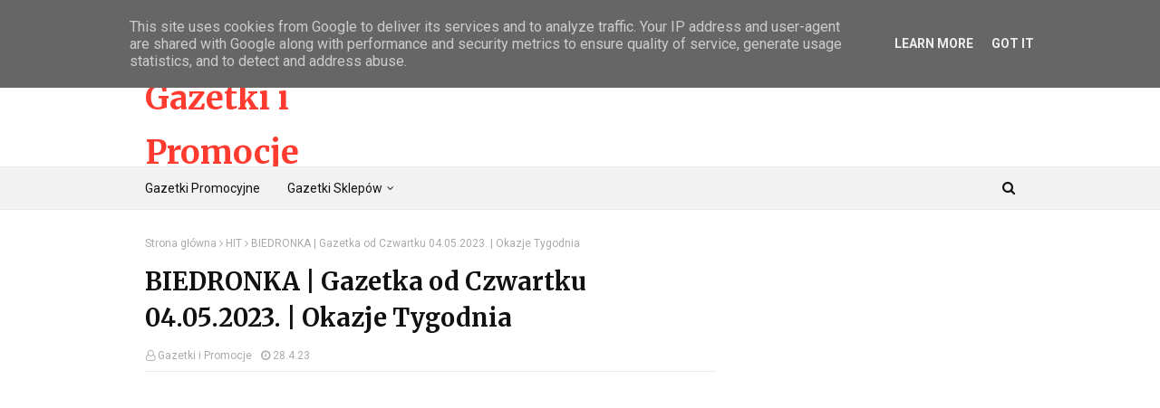

--- FILE ---
content_type: text/html; charset=utf-8
request_url: https://www.google.com/recaptcha/api2/aframe
body_size: 265
content:
<!DOCTYPE HTML><html><head><meta http-equiv="content-type" content="text/html; charset=UTF-8"></head><body><script nonce="_DstQ5NXq_5jo42dd_8llA">/** Anti-fraud and anti-abuse applications only. See google.com/recaptcha */ try{var clients={'sodar':'https://pagead2.googlesyndication.com/pagead/sodar?'};window.addEventListener("message",function(a){try{if(a.source===window.parent){var b=JSON.parse(a.data);var c=clients[b['id']];if(c){var d=document.createElement('img');d.src=c+b['params']+'&rc='+(localStorage.getItem("rc::a")?sessionStorage.getItem("rc::b"):"");window.document.body.appendChild(d);sessionStorage.setItem("rc::e",parseInt(sessionStorage.getItem("rc::e")||0)+1);localStorage.setItem("rc::h",'1768894512138');}}}catch(b){}});window.parent.postMessage("_grecaptcha_ready", "*");}catch(b){}</script></body></html>

--- FILE ---
content_type: text/javascript; charset=UTF-8
request_url: https://www.gazetki-promocje.pl/feeds/posts/default?alt=json-in-script&max-results=3&callback=jQuery112407150365942783588_1768894510187&_=1768894510188
body_size: 4933
content:
// API callback
jQuery112407150365942783588_1768894510187({"version":"1.0","encoding":"UTF-8","feed":{"xmlns":"http://www.w3.org/2005/Atom","xmlns$openSearch":"http://a9.com/-/spec/opensearchrss/1.0/","xmlns$blogger":"http://schemas.google.com/blogger/2008","xmlns$georss":"http://www.georss.org/georss","xmlns$gd":"http://schemas.google.com/g/2005","xmlns$thr":"http://purl.org/syndication/thread/1.0","id":{"$t":"tag:blogger.com,1999:blog-1391276068983948971"},"updated":{"$t":"2026-01-17T01:58:30.253+01:00"},"category":[{"term":"biedronka"},{"term":"Lidl"},{"term":"HIT"},{"term":"aldi"},{"term":"Netto"},{"term":"pepco"},{"term":"Dino"},{"term":"jysk"},{"term":"dom"},{"term":"moda"},{"term":"Kaufland"},{"term":"rozrywka"},{"term":"życie"},{"term":"bonprix"},{"term":"kuchnia"},{"term":"KiK"},{"term":"Agata"},{"term":"zdrowie"},{"term":"avon"},{"term":"ogród"},{"term":"uroda"},{"term":"szczęście"},{"term":"Technology"},{"term":"wakacje"},{"term":"auchan"},{"term":";idl"},{"term":"żabka"},{"term":"bon prix"},{"term":"ciekawostki"},{"term":"orsay"},{"term":"Rossmann"},{"term":"biedronk"},{"term":"bieronka"},{"term":"brico"},{"term":"brico marche"},{"term":"horoskop"},{"term":"lid"},{"term":"podróże"},{"term":"Bonrpix"},{"term":"LIDL | Nowa Gazetka od Czwartku 04.03.2021 | Oszczędzaj z Lidlem"},{"term":"PRL"},{"term":"ananas"},{"term":"azja"},{"term":"baklawa"},{"term":"biedroka"},{"term":"biedronkia"},{"term":"carrefour"},{"term":"choinka"},{"term":"christmas"},{"term":"coca-cola"},{"term":"cola"},{"term":"dealz"},{"term":"depresja"},{"term":"drogeria"},{"term":"dynia"},{"term":"fajne"},{"term":"gazetka"},{"term":"halloween"},{"term":"hipek"},{"term":"historia"},{"term":"hoop"},{"term":"kwiaty"},{"term":"lidl_hit"},{"term":"makłowicz"},{"term":"październik"},{"term":"poniedziałek"},{"term":"prezenty"},{"term":"rośliny"},{"term":"sobota"},{"term":"wittchen"},{"term":"święta"}],"title":{"type":"text","$t":"Gazetki i Promocje"},"subtitle":{"type":"html","$t":"Nowe Gazetki Promocyjne Biedronki. Oferty sklepów.\nCiekawe opinie o produktach i promocjach.\nCiekawostki zakupowe. Jesteś miłośnikiem zakupów.\nLubisz oszczędzać i cieszyć się zakupami?\nJedynie tutaj znajdziesz największe archiwum gazetek i ofert."},"link":[{"rel":"http://schemas.google.com/g/2005#feed","type":"application/atom+xml","href":"https:\/\/www.gazetki-promocje.pl\/feeds\/posts\/default"},{"rel":"self","type":"application/atom+xml","href":"https:\/\/www.blogger.com\/feeds\/1391276068983948971\/posts\/default?alt=json-in-script\u0026max-results=3"},{"rel":"alternate","type":"text/html","href":"https:\/\/www.gazetki-promocje.pl\/"},{"rel":"hub","href":"http://pubsubhubbub.appspot.com/"},{"rel":"next","type":"application/atom+xml","href":"https:\/\/www.blogger.com\/feeds\/1391276068983948971\/posts\/default?alt=json-in-script\u0026start-index=4\u0026max-results=3"}],"author":[{"name":{"$t":"Gazetki i Promocje"},"uri":{"$t":"http:\/\/www.blogger.com\/profile\/17119239532504499431"},"email":{"$t":"noreply@blogger.com"},"gd$image":{"rel":"http://schemas.google.com/g/2005#thumbnail","width":"16","height":"16","src":"https:\/\/img1.blogblog.com\/img\/b16-rounded.gif"}}],"generator":{"version":"7.00","uri":"http://www.blogger.com","$t":"Blogger"},"openSearch$totalResults":{"$t":"9993"},"openSearch$startIndex":{"$t":"1"},"openSearch$itemsPerPage":{"$t":"3"},"entry":[{"id":{"$t":"tag:blogger.com,1999:blog-1391276068983948971.post-2795305793609548099"},"published":{"$t":"2025-12-10T21:09:30.640+01:00"},"updated":{"$t":"2025-12-10T21:09:45.099+01:00"},"category":[{"scheme":"http://www.blogger.com/atom/ns#","term":"biedronka"},{"scheme":"http://www.blogger.com/atom/ns#","term":"HIT"}],"title":{"type":"text","$t":"BIEDRONKA | Gazetka Promocyjna od Czwartku 11.12.2025."},"content":{"type":"html","$t":"\u003Ciframe frameborder=\"0\" height=\"270\" src=\"https:\/\/youtube.com\/embed\/YWiX6TNfumI?si=a_1_f5z_QfL0ZgBO\" width=\"480\"\u003E\u003C\/iframe\u003E\u003Cdiv\u003E\u003Cp data-end=\"265\" data-start=\"90\"\u003E🎄 \u003Cstrong data-end=\"123\" data-start=\"93\"\u003EDO WIGILII ZOSTAŁO 14 DNI!\u003C\/strong\u003E 🎅\u003Cbr data-end=\"129\" data-start=\"126\" \/\u003E\nA to oznacza tylko jedno: jeśli jeszcze nie zaczęliście świątecznych przygotowań… to właśnie wjeżdżamy w tryb \u003Cem data-end=\"261\" data-start=\"239\"\u003Epaniki kontrolowanej\u003C\/em\u003E! 😂\u003C\/p\u003E\n\u003Cp data-end=\"510\" data-start=\"267\"\u003EW dzisiejszym odcinku gadamy o tym, co warto kupić wcześniej, które produkty znikają ze sklepów szybciej niż karp przed wigilią, i jakie potrawy zacząć ogarniać już teraz, żeby nie lepić pierogów 23 grudnia o 23:59 w stanie bliskim oświecenia.\u003C\/p\u003E\n\u003Cp data-end=\"684\" data-start=\"512\"\u003E🔔 Będzie o suszonych grzybach, maku, śledziach, pierogach, barszczu i innych klasykach — wszystko w moim stylu, czyli na luzie, z humorem i z odrobiną świątecznego chaosu.\u003C\/p\u003E\n\u003Cp data-end=\"820\" data-start=\"686\"\u003EJeśli chcesz przetrwać święta bez nerwów i bez bicia rekordów prędkości w biegu po kapustę kiszoną — to ten film jest dla Ciebie! 🎁🔥\u003C\/p\u003E\u003C\/div\u003E"},"link":[{"rel":"replies","type":"application/atom+xml","href":"https:\/\/www.gazetki-promocje.pl\/feeds\/2795305793609548099\/comments\/default","title":"Komentarze do posta"},{"rel":"replies","type":"text/html","href":"https:\/\/www.gazetki-promocje.pl\/2025\/12\/biedronka-gazetka-promocyjna-od.html#comment-form","title":"Komentarze (0)"},{"rel":"edit","type":"application/atom+xml","href":"https:\/\/www.blogger.com\/feeds\/1391276068983948971\/posts\/default\/2795305793609548099"},{"rel":"self","type":"application/atom+xml","href":"https:\/\/www.blogger.com\/feeds\/1391276068983948971\/posts\/default\/2795305793609548099"},{"rel":"alternate","type":"text/html","href":"https:\/\/www.gazetki-promocje.pl\/2025\/12\/biedronka-gazetka-promocyjna-od.html","title":"BIEDRONKA | Gazetka Promocyjna od Czwartku 11.12.2025."}],"author":[{"name":{"$t":"Gazetki i Promocje"},"uri":{"$t":"http:\/\/www.blogger.com\/profile\/17119239532504499431"},"email":{"$t":"noreply@blogger.com"},"gd$image":{"rel":"http://schemas.google.com/g/2005#thumbnail","width":"16","height":"16","src":"https:\/\/img1.blogblog.com\/img\/b16-rounded.gif"}}],"media$thumbnail":{"xmlns$media":"http://search.yahoo.com/mrss/","url":"https:\/\/img.youtube.com\/vi\/YWiX6TNfumI\/default.jpg","height":"72","width":"72"},"thr$total":{"$t":"0"}},{"id":{"$t":"tag:blogger.com,1999:blog-1391276068983948971.post-7405717928608368517"},"published":{"$t":"2025-11-12T19:34:24.791+01:00"},"updated":{"$t":"2025-11-12T19:34:35.711+01:00"},"category":[{"scheme":"http://www.blogger.com/atom/ns#","term":"biedronka"},{"scheme":"http://www.blogger.com/atom/ns#","term":"HIT"}],"title":{"type":"text","$t":"BIEDRONKA | Gazetka Promocyjna od Czwartku 13.11.2025."},"content":{"type":"html","$t":"\u003Ciframe frameborder=\"0\" height=\"270\" src=\"https:\/\/youtube.com\/embed\/4wVWVhCIl2s?si=1mGoPftCoW849kRN\" width=\"480\"\u003E\u003C\/iframe\u003E\u003Cdiv\u003E\u003Cspan style=\"background-color: white; color: #0d0d0d; font-family: Roboto, Noto, sans-serif; font-size: 15px; white-space-collapse: preserve;\"\u003ESPISKI BRANŻY SPOŻYWCZEJ, KTÓRE OKAZAŁY SIĘ PRAWDĄ! 😱\nMyślałeś, że to tylko teorie spiskowe?\nŻe to ciocia z Facebooka wymyśliła, że jogurty „fit” tuczą, margaryna to chemia, a kurczaki rosną szybciej niż inflacja?\nNo to usiądź z herbatką (bez cukru, oczywiście… albo i nie 👀), bo dziś wchodzimy w świat spożywczych kłamstw, półprawd i bardzo sprytnych etykiet.\nW tym odcinku dowiesz się m.in.:\n🥣 dlaczego płatki śniadaniowe mają więcej cukru niż pączek z Orlenu,\n🧈 jak margaryna zrobiła karierę, a potem została zdemaskowana,\n🥛 czym naprawdę jest „aromat naturalny” (i czemu bobry mają tu coś do powiedzenia 🦫),\n🍗 czemu kurczaki z reklam wyglądają jak kulturystyka na sterydach,\n🍬 i jak branża cukrowa przez dekady udawała, że to tłuszcz jest zły.\nTo nie teoria. To historia.\nZ humorem, ironią i łyżką zdrowego rozsądku (bez E-dodatków). 😎\n💬 Napisz w komentarzu, który spożywczy spisek Cię najbardziej zaskoczył!\n📺 Subskrybuj, zanim ktoś z koncernu przeczyta skład naszego kanału!\nSprawdź jakie promocje są teraz  w Twoim sklepie.\n\u003C\/span\u003E\u003Cspan style=\"background-color: white; color: #0d0d0d; font-family: Roboto, Noto, sans-serif; font-size: 15px; white-space-collapse: preserve;\"\u003E#chimek\u003C\/span\u003E\u003Cspan style=\"background-color: white; color: #0d0d0d; font-family: Roboto, Noto, sans-serif; font-size: 15px; white-space-collapse: preserve;\"\u003E 🙋‍♂️ zaprasza do przejrzenia najlepszych okazji - \nhttps:\/\/www.youtube.com\/channel\/UC3mclMAsShJ-cYocz8frhvg\nNowe Gazetki 🐞 \u003C\/span\u003E\u003Cspan style=\"background-color: white; color: #0d0d0d; font-family: Roboto, Noto, sans-serif; font-size: 15px; white-space-collapse: preserve;\"\u003E#biedronka\u003C\/span\u003E\u003Cspan style=\"background-color: white; color: #0d0d0d; font-family: Roboto, Noto, sans-serif; font-size: 15px; white-space-collapse: preserve;\"\u003E 🐞 - https:\/\/youtube.com\/playlist?list=PLLIEn2yiWy9a7JcruFSzVHhHfqfhIe8VM\u0026amp;si=BJXF92X14tSzNchV\n--  --  --  --  --  --  --  --  --  --  --  --  --  -- \nSubskrybuj nasz kanał, aby być na bieżąco z promocjami.\n--  --  --  --  --  --  --  --  --  --  --  --  --  -- \nPOLUB NAS na Facebooku i bądź na bieżąco\n▶ https:\/\/www.facebook.com\/GazetkiPromocje\n▶https:\/\/www.gazetki-promocje.pl\u003C\/span\u003E\u003C\/div\u003E"},"link":[{"rel":"replies","type":"application/atom+xml","href":"https:\/\/www.gazetki-promocje.pl\/feeds\/7405717928608368517\/comments\/default","title":"Komentarze do posta"},{"rel":"replies","type":"text/html","href":"https:\/\/www.gazetki-promocje.pl\/2025\/11\/biedronka-gazetka-promocyjna-od_12.html#comment-form","title":"Komentarze (0)"},{"rel":"edit","type":"application/atom+xml","href":"https:\/\/www.blogger.com\/feeds\/1391276068983948971\/posts\/default\/7405717928608368517"},{"rel":"self","type":"application/atom+xml","href":"https:\/\/www.blogger.com\/feeds\/1391276068983948971\/posts\/default\/7405717928608368517"},{"rel":"alternate","type":"text/html","href":"https:\/\/www.gazetki-promocje.pl\/2025\/11\/biedronka-gazetka-promocyjna-od_12.html","title":"BIEDRONKA | Gazetka Promocyjna od Czwartku 13.11.2025."}],"author":[{"name":{"$t":"Gazetki i Promocje"},"uri":{"$t":"http:\/\/www.blogger.com\/profile\/17119239532504499431"},"email":{"$t":"noreply@blogger.com"},"gd$image":{"rel":"http://schemas.google.com/g/2005#thumbnail","width":"16","height":"16","src":"https:\/\/img1.blogblog.com\/img\/b16-rounded.gif"}}],"media$thumbnail":{"xmlns$media":"http://search.yahoo.com/mrss/","url":"https:\/\/img.youtube.com\/vi\/4wVWVhCIl2s\/default.jpg","height":"72","width":"72"},"thr$total":{"$t":"0"}},{"id":{"$t":"tag:blogger.com,1999:blog-1391276068983948971.post-6886593331480554139"},"published":{"$t":"2025-11-02T15:57:00.001+01:00"},"updated":{"$t":"2025-11-02T15:57:06.187+01:00"},"category":[{"scheme":"http://www.blogger.com/atom/ns#","term":"biedronka"},{"scheme":"http://www.blogger.com/atom/ns#","term":"HIT"}],"title":{"type":"text","$t":"BIEDRONKA | Gazetka Promocyjna od Poniedziałku 03.11.2025."},"content":{"type":"html","$t":"\u003Ciframe frameborder=\"0\" height=\"270\" src=\"https:\/\/youtube.com\/embed\/O7Y_cRVkqUU?si=lbELHyGjxlao-mfN\" width=\"480\"\u003E\u003C\/iframe\u003E\u003Cdiv\u003E\u003Cspan style=\"background-color: white; color: #0d0d0d; font-family: Roboto, Noto, sans-serif; font-size: 15px; white-space-collapse: preserve;\"\u003EKto by pomyślał, że największy strach po Halloween wzbudzi... rukola?\nPewna pani chciała zrobić sobie zdrową sałatkę, a dostała w bonusie gekona!\nTak, w paczce z rukolą siedział sobie malutki gadek – podróżnik z południa Europy, który zamiast do ciepłej Toskanii trafił prosto do polskiej lodówki. Na szczęście historia skończyła się dobrze – gekon dostał nowe terrarium, a jego kariera medialna ruszyła szybciej niż ceny masła przed świętami.\nAle to dopiero początek. Bo gdzieś w Polsce producent ketchupu postanowił kupić działkę przy przyszłym lotnisku. I teraz wszyscy się zastanawiają – po co?\nCzyżby planował eksportować pomidory samolotami? A może to tajna misja: „Operacja Passata”? 🍅✈️\nWyobrażam to sobie: polski ketchup ląduje we Włoszech, Luigi próbuje i mówi: „Mamma mia! Ale to dobre!”\nNo i proszę – z lokalnej fabryki do międzynarodowej kariery tylko jeden start pasażerski.\nW międzyczasie, na drugim końcu świata, w australijskiej Canberze pewien ptak złożył jajko na środku stadionu piłkarskiego.\nI wszystko by było dobrze, gdyby nie to, że ptak jest pod ścisłą ochroną. Wynik? Mecze odwołane, kibice wściekli, piłkarze w domach, a ptak siedzi i grzeje swoje jajko jak VIP. 🥚\nU nas w Polsce? Jak kura kiedyś wbiegła na boisko, to cała wieś ją goniła. Ale nie w Australii – tam się czeka, aż młode się wykluje i dostanie legitymację sportową.\n\nA żeby nie było, że tylko świat zwariował – my też potrafimy!\nBo ktoś wpadł na pomysł, żeby ci, którzy nie korzystają z centralnego ogrzewania, i tak za nie płacili. Bo podobno „grzeją się od ścian sąsiada”. 🔥\nCzyli w skrócie – nawet jak siedzisz w swetrze, to i tak zapłacisz za cudze ciepło.\nZastanawiam się, kiedy dojdziemy do momentu, że będziemy płacić za zapach schabowego z mieszkania obok.\n\nNo i na deser – badania naukowe, które udowodniły, że siedzenie w fotelu, oglądanie telewizji i picie piwa to temat wart finansowania.\nPłacą 30 zł za godzinę! 🍺📺\nNie wiem jak wy, ale ja znam paru ochotników, którzy od lat prowadzą takie badania na sobie – z pasją i za darmo.\n\nWięc jak widzicie – tydzień był pełen wrażeń: gekony w ziołach, pomidory na pasie startowym, jajka na murawie i sąsiedzkie ciepło w bonusie.\nA na szczęście jest coś, co zawsze trzyma nas przy zdrowych zmysłach – promocje w Biedronce! 🛒\n\nOd poniedziałku, 3 listopada 2025 roku, w Biedronce czekają świeżutkie promocje i nowa gazetka pełna okazji.\nWięc zanim rzucicie się po pierniki, mandarynki i świąteczne karpie – zajrzyjcie na kanał Gazetki i Promocje, gdzie pokazuję, co naprawdę warto wrzucić do koszyka.\n\nBo jak wiadomo – w tym szalonym świecie, gdzie gekony siedzą w rukoli, a ptaki blokują boiska, tylko dobra promocja daje człowiekowi poczucie stabilności. 😄\nSprawdź jakie promocje są teraz  w Twoim sklepie.\n\u003C\/span\u003E\u003Cspan style=\"background-color: white; color: #0d0d0d; font-family: Roboto, Noto, sans-serif; font-size: 15px; white-space-collapse: preserve;\"\u003E#chimek\u003C\/span\u003E\u003Cspan style=\"background-color: white; color: #0d0d0d; font-family: Roboto, Noto, sans-serif; font-size: 15px; white-space-collapse: preserve;\"\u003E 🙋‍♂️ zaprasza do przejrzenia najlepszych okazji - \nhttps:\/\/www.youtube.com\/channel\/UC3mclMAsShJ-cYocz8frhvg\nNowe Gazetki 🐞 \u003C\/span\u003E\u003Cspan style=\"background-color: white; color: #0d0d0d; font-family: Roboto, Noto, sans-serif; font-size: 15px; white-space-collapse: preserve;\"\u003E#biedronka\u003C\/span\u003E\u003Cspan style=\"background-color: white; color: #0d0d0d; font-family: Roboto, Noto, sans-serif; font-size: 15px; white-space-collapse: preserve;\"\u003E 🐞 - https:\/\/youtube.com\/playlist?list=PLLIEn2yiWy9a7JcruFSzVHhHfqfhIe8VM\u0026amp;si=BJXF92X14tSzNchV\u003C\/span\u003E\u003C\/div\u003E"},"link":[{"rel":"replies","type":"application/atom+xml","href":"https:\/\/www.gazetki-promocje.pl\/feeds\/6886593331480554139\/comments\/default","title":"Komentarze do posta"},{"rel":"replies","type":"text/html","href":"https:\/\/www.gazetki-promocje.pl\/2025\/11\/biedronka-gazetka-promocyjna-od.html#comment-form","title":"Komentarze (0)"},{"rel":"edit","type":"application/atom+xml","href":"https:\/\/www.blogger.com\/feeds\/1391276068983948971\/posts\/default\/6886593331480554139"},{"rel":"self","type":"application/atom+xml","href":"https:\/\/www.blogger.com\/feeds\/1391276068983948971\/posts\/default\/6886593331480554139"},{"rel":"alternate","type":"text/html","href":"https:\/\/www.gazetki-promocje.pl\/2025\/11\/biedronka-gazetka-promocyjna-od.html","title":"BIEDRONKA | Gazetka Promocyjna od Poniedziałku 03.11.2025."}],"author":[{"name":{"$t":"Gazetki i Promocje"},"uri":{"$t":"http:\/\/www.blogger.com\/profile\/17119239532504499431"},"email":{"$t":"noreply@blogger.com"},"gd$image":{"rel":"http://schemas.google.com/g/2005#thumbnail","width":"16","height":"16","src":"https:\/\/img1.blogblog.com\/img\/b16-rounded.gif"}}],"media$thumbnail":{"xmlns$media":"http://search.yahoo.com/mrss/","url":"https:\/\/img.youtube.com\/vi\/O7Y_cRVkqUU\/default.jpg","height":"72","width":"72"},"thr$total":{"$t":"0"}}]}});

--- FILE ---
content_type: text/javascript; charset=UTF-8
request_url: https://www.gazetki-promocje.pl/feeds/posts/default/-/KiK?alt=json-in-script&max-results=3&callback=jQuery112407150365942783588_1768894510185&_=1768894510186
body_size: 3007
content:
// API callback
jQuery112407150365942783588_1768894510185({"version":"1.0","encoding":"UTF-8","feed":{"xmlns":"http://www.w3.org/2005/Atom","xmlns$openSearch":"http://a9.com/-/spec/opensearchrss/1.0/","xmlns$blogger":"http://schemas.google.com/blogger/2008","xmlns$georss":"http://www.georss.org/georss","xmlns$gd":"http://schemas.google.com/g/2005","xmlns$thr":"http://purl.org/syndication/thread/1.0","id":{"$t":"tag:blogger.com,1999:blog-1391276068983948971"},"updated":{"$t":"2026-01-17T01:58:30.253+01:00"},"category":[{"term":"biedronka"},{"term":"Lidl"},{"term":"HIT"},{"term":"aldi"},{"term":"Netto"},{"term":"pepco"},{"term":"Dino"},{"term":"jysk"},{"term":"dom"},{"term":"moda"},{"term":"Kaufland"},{"term":"rozrywka"},{"term":"życie"},{"term":"bonprix"},{"term":"kuchnia"},{"term":"KiK"},{"term":"Agata"},{"term":"zdrowie"},{"term":"avon"},{"term":"ogród"},{"term":"uroda"},{"term":"szczęście"},{"term":"Technology"},{"term":"wakacje"},{"term":"auchan"},{"term":";idl"},{"term":"żabka"},{"term":"bon prix"},{"term":"ciekawostki"},{"term":"orsay"},{"term":"Rossmann"},{"term":"biedronk"},{"term":"bieronka"},{"term":"brico"},{"term":"brico marche"},{"term":"horoskop"},{"term":"lid"},{"term":"podróże"},{"term":"Bonrpix"},{"term":"LIDL | Nowa Gazetka od Czwartku 04.03.2021 | Oszczędzaj z Lidlem"},{"term":"PRL"},{"term":"ananas"},{"term":"azja"},{"term":"baklawa"},{"term":"biedroka"},{"term":"biedronkia"},{"term":"carrefour"},{"term":"choinka"},{"term":"christmas"},{"term":"coca-cola"},{"term":"cola"},{"term":"dealz"},{"term":"depresja"},{"term":"drogeria"},{"term":"dynia"},{"term":"fajne"},{"term":"gazetka"},{"term":"halloween"},{"term":"hipek"},{"term":"historia"},{"term":"hoop"},{"term":"kwiaty"},{"term":"lidl_hit"},{"term":"makłowicz"},{"term":"październik"},{"term":"poniedziałek"},{"term":"prezenty"},{"term":"rośliny"},{"term":"sobota"},{"term":"wittchen"},{"term":"święta"}],"title":{"type":"text","$t":"Gazetki i Promocje"},"subtitle":{"type":"html","$t":"Nowe Gazetki Promocyjne Biedronki. Oferty sklepów.\nCiekawe opinie o produktach i promocjach.\nCiekawostki zakupowe. Jesteś miłośnikiem zakupów.\nLubisz oszczędzać i cieszyć się zakupami?\nJedynie tutaj znajdziesz największe archiwum gazetek i ofert."},"link":[{"rel":"http://schemas.google.com/g/2005#feed","type":"application/atom+xml","href":"https:\/\/www.gazetki-promocje.pl\/feeds\/posts\/default"},{"rel":"self","type":"application/atom+xml","href":"https:\/\/www.blogger.com\/feeds\/1391276068983948971\/posts\/default\/-\/KiK?alt=json-in-script\u0026max-results=3"},{"rel":"alternate","type":"text/html","href":"https:\/\/www.gazetki-promocje.pl\/search\/label\/KiK"},{"rel":"hub","href":"http://pubsubhubbub.appspot.com/"},{"rel":"next","type":"application/atom+xml","href":"https:\/\/www.blogger.com\/feeds\/1391276068983948971\/posts\/default\/-\/KiK\/-\/KiK?alt=json-in-script\u0026start-index=4\u0026max-results=3"}],"author":[{"name":{"$t":"Gazetki i Promocje"},"uri":{"$t":"http:\/\/www.blogger.com\/profile\/17119239532504499431"},"email":{"$t":"noreply@blogger.com"},"gd$image":{"rel":"http://schemas.google.com/g/2005#thumbnail","width":"16","height":"16","src":"https:\/\/img1.blogblog.com\/img\/b16-rounded.gif"}}],"generator":{"version":"7.00","uri":"http://www.blogger.com","$t":"Blogger"},"openSearch$totalResults":{"$t":"20"},"openSearch$startIndex":{"$t":"1"},"openSearch$itemsPerPage":{"$t":"3"},"entry":[{"id":{"$t":"tag:blogger.com,1999:blog-1391276068983948971.post-5975993267124424986"},"published":{"$t":"2021-10-14T21:22:00.002+02:00"},"updated":{"$t":"2021-10-14T21:22:45.962+02:00"},"category":[{"scheme":"http://www.blogger.com/atom/ns#","term":"KiK"}],"title":{"type":"text","$t":"KiK | Nowa Oferta | Październik 2021 | Jesienne Dekoracje"},"content":{"type":"html","$t":"\u003Ciframe frameborder=\"0\" height=\"270\" src=\"https:\/\/youtube.com\/embed\/_iWvmwGYjhs\" width=\"480\"\u003E\u003C\/iframe\u003E\u003Cdiv\u003E\u003Cyt-formatted-string class=\"super-title style-scope ytd-video-primary-info-renderer\" force-default-style=\"\" style=\"background-color: #f9f9f9; font-family: Roboto, Arial, sans-serif; font-size: 1.2rem; line-height: 1.5rem; word-break: break-word;\"\u003E\u003Ca class=\"yt-simple-endpoint style-scope yt-formatted-string\" dir=\"auto\" href=\"https:\/\/www.youtube.com\/hashtag\/kik\" spellcheck=\"false\" style=\"cursor: pointer; display: var(--yt-endpoint-display, inline-block); overflow-wrap: var(--yt-endpoint-word-wrap, none); text-decoration: var(--yt-endpoint-text-regular-decoration, none); word-break: var(--yt-endpoint-word-break, none);\"\u003E#KIK\u003C\/a\u003E\u003Cspan class=\"style-scope yt-formatted-string\" dir=\"auto\" style=\"background: transparent; border: 0px; margin: 0px; padding: 0px;\"\u003E\u0026nbsp;\u003C\/span\u003E\u003Ca class=\"yt-simple-endpoint style-scope yt-formatted-string\" dir=\"auto\" href=\"https:\/\/www.youtube.com\/hashtag\/promocja\" spellcheck=\"false\" style=\"cursor: pointer; display: var(--yt-endpoint-display, inline-block); overflow-wrap: var(--yt-endpoint-word-wrap, none); text-decoration: var(--yt-endpoint-text-regular-decoration, none); word-break: var(--yt-endpoint-word-break, none);\"\u003E#promocja\u003C\/a\u003E\u003Cspan class=\"style-scope yt-formatted-string\" dir=\"auto\" style=\"background: transparent; border: 0px; margin: 0px; padding: 0px;\"\u003E\u0026nbsp;\u003C\/span\u003E\u003Ca class=\"yt-simple-endpoint style-scope yt-formatted-string\" dir=\"auto\" href=\"https:\/\/www.youtube.com\/hashtag\/zakupy\" spellcheck=\"false\" style=\"cursor: pointer; display: var(--yt-endpoint-display, inline-block); overflow-wrap: var(--yt-endpoint-word-wrap, none); text-decoration: var(--yt-endpoint-text-regular-decoration, none); word-break: var(--yt-endpoint-word-break, none);\"\u003E#zakupy\u003C\/a\u003E\u003C\/yt-formatted-string\u003E\u003Ch1 class=\"title style-scope ytd-video-primary-info-renderer\" style=\"background: rgb(249, 249, 249); border: 0px; color: var(--ytd-video-primary-info-renderer-title-color, var(--yt-spec-text-primary)); font-family: Roboto, Arial, sans-serif; font-size: var(--ytd-video-primary-info-renderer-title-font-size, var(--yt-navbar-title-font-size, inherit)); font-weight: 400; line-height: var(--yt-navbar-title-line-height, 2.4rem); margin: 0px; max-height: calc(2 * var(--yt-navbar-title-line-height, 2.4rem)); overflow: hidden; padding: 0px; text-shadow: var(--ytd-video-primary-info-renderer-title-text-shadow, none); transform: var(--ytd-video-primary-info-renderer-title-transform, none);\"\u003E\u003Cyt-formatted-string class=\"style-scope ytd-video-primary-info-renderer\" force-default-style=\"\" style=\"word-break: break-word;\"\u003EKiK | Nowa Oferta | Październik 2021 | Jesienne Dekoracje\u003C\/yt-formatted-string\u003E\u003C\/h1\u003E\u003C\/div\u003E"},"link":[{"rel":"replies","type":"application/atom+xml","href":"https:\/\/www.gazetki-promocje.pl\/feeds\/5975993267124424986\/comments\/default","title":"Komentarze do posta"},{"rel":"replies","type":"text/html","href":"https:\/\/www.gazetki-promocje.pl\/2021\/10\/kik-nowa-oferta-pazdziernik-2021.html#comment-form","title":"Komentarze (0)"},{"rel":"edit","type":"application/atom+xml","href":"https:\/\/www.blogger.com\/feeds\/1391276068983948971\/posts\/default\/5975993267124424986"},{"rel":"self","type":"application/atom+xml","href":"https:\/\/www.blogger.com\/feeds\/1391276068983948971\/posts\/default\/5975993267124424986"},{"rel":"alternate","type":"text/html","href":"https:\/\/www.gazetki-promocje.pl\/2021\/10\/kik-nowa-oferta-pazdziernik-2021.html","title":"KiK | Nowa Oferta | Październik 2021 | Jesienne Dekoracje"}],"author":[{"name":{"$t":"Gazetki i Promocje"},"uri":{"$t":"http:\/\/www.blogger.com\/profile\/17119239532504499431"},"email":{"$t":"noreply@blogger.com"},"gd$image":{"rel":"http://schemas.google.com/g/2005#thumbnail","width":"16","height":"16","src":"https:\/\/img1.blogblog.com\/img\/b16-rounded.gif"}}],"media$thumbnail":{"xmlns$media":"http://search.yahoo.com/mrss/","url":"https:\/\/img.youtube.com\/vi\/_iWvmwGYjhs\/default.jpg","height":"72","width":"72"},"thr$total":{"$t":"0"}},{"id":{"$t":"tag:blogger.com,1999:blog-1391276068983948971.post-1207965397778954408"},"published":{"$t":"2021-10-09T13:57:00.002+02:00"},"updated":{"$t":"2021-10-09T13:57:45.188+02:00"},"category":[{"scheme":"http://www.blogger.com/atom/ns#","term":"KiK"}],"title":{"type":"text","$t":"KiK | Nowa Gazetka od Poniedziałku 11.10.2021 | Modnie z Pomysłem"},"content":{"type":"html","$t":"\u003Ciframe frameborder=\"0\" height=\"270\" src=\"https:\/\/youtube.com\/embed\/Lej9CtHogTQ\" width=\"480\"\u003E\u003C\/iframe\u003E\u003Cdiv\u003E\u003Cyt-formatted-string class=\"super-title style-scope ytd-video-primary-info-renderer\" force-default-style=\"\" style=\"background-color: #f9f9f9; font-family: Roboto, Arial, sans-serif; font-size: 1.2rem; line-height: 1.5rem; word-break: break-word;\"\u003E\u003Ca class=\"yt-simple-endpoint style-scope yt-formatted-string\" dir=\"auto\" href=\"https:\/\/www.youtube.com\/hashtag\/kik\" spellcheck=\"false\" style=\"cursor: pointer; display: var(--yt-endpoint-display, inline-block); overflow-wrap: var(--yt-endpoint-word-wrap, none); text-decoration: var(--yt-endpoint-text-regular-decoration, none); word-break: var(--yt-endpoint-word-break, none);\"\u003E#KIK\u003C\/a\u003E\u003Cspan class=\"style-scope yt-formatted-string\" dir=\"auto\" style=\"background: transparent; border: 0px; margin: 0px; padding: 0px;\"\u003E\u0026nbsp;\u003C\/span\u003E\u003Ca class=\"yt-simple-endpoint style-scope yt-formatted-string\" dir=\"auto\" href=\"https:\/\/www.youtube.com\/hashtag\/promocja\" spellcheck=\"false\" style=\"cursor: pointer; display: var(--yt-endpoint-display, inline-block); overflow-wrap: var(--yt-endpoint-word-wrap, none); text-decoration: var(--yt-endpoint-text-regular-decoration, none); word-break: var(--yt-endpoint-word-break, none);\"\u003E#promocja\u003C\/a\u003E\u003Cspan class=\"style-scope yt-formatted-string\" dir=\"auto\" style=\"background: transparent; border: 0px; margin: 0px; padding: 0px;\"\u003E\u0026nbsp;\u003C\/span\u003E\u003Ca class=\"yt-simple-endpoint style-scope yt-formatted-string\" dir=\"auto\" href=\"https:\/\/www.youtube.com\/hashtag\/zakupy\" spellcheck=\"false\" style=\"cursor: pointer; display: var(--yt-endpoint-display, inline-block); overflow-wrap: var(--yt-endpoint-word-wrap, none); text-decoration: var(--yt-endpoint-text-regular-decoration, none); word-break: var(--yt-endpoint-word-break, none);\"\u003E#zakupy\u003C\/a\u003E\u003C\/yt-formatted-string\u003E\u003Ch1 class=\"title style-scope ytd-video-primary-info-renderer\" style=\"background: rgb(249, 249, 249); border: 0px; color: var(--ytd-video-primary-info-renderer-title-color, var(--yt-spec-text-primary)); font-family: Roboto, Arial, sans-serif; font-size: var(--ytd-video-primary-info-renderer-title-font-size, var(--yt-navbar-title-font-size, inherit)); font-weight: 400; line-height: var(--yt-navbar-title-line-height, 2.4rem); margin: 0px; max-height: calc(2 * var(--yt-navbar-title-line-height, 2.4rem)); overflow: hidden; padding: 0px; text-shadow: var(--ytd-video-primary-info-renderer-title-text-shadow, none); transform: var(--ytd-video-primary-info-renderer-title-transform, none);\"\u003E\u003Cyt-formatted-string class=\"style-scope ytd-video-primary-info-renderer\" force-default-style=\"\" style=\"word-break: break-word;\"\u003EKiK | Nowa Gazetka od Poniedziałku 11.10.2021 | Modnie z Pomysłem\u003C\/yt-formatted-string\u003E\u003C\/h1\u003E\u003C\/div\u003E"},"link":[{"rel":"replies","type":"application/atom+xml","href":"https:\/\/www.gazetki-promocje.pl\/feeds\/1207965397778954408\/comments\/default","title":"Komentarze do posta"},{"rel":"replies","type":"text/html","href":"https:\/\/www.gazetki-promocje.pl\/2021\/10\/kik-nowa-gazetka-od-poniedziaku.html#comment-form","title":"Komentarze (0)"},{"rel":"edit","type":"application/atom+xml","href":"https:\/\/www.blogger.com\/feeds\/1391276068983948971\/posts\/default\/1207965397778954408"},{"rel":"self","type":"application/atom+xml","href":"https:\/\/www.blogger.com\/feeds\/1391276068983948971\/posts\/default\/1207965397778954408"},{"rel":"alternate","type":"text/html","href":"https:\/\/www.gazetki-promocje.pl\/2021\/10\/kik-nowa-gazetka-od-poniedziaku.html","title":"KiK | Nowa Gazetka od Poniedziałku 11.10.2021 | Modnie z Pomysłem"}],"author":[{"name":{"$t":"Gazetki i Promocje"},"uri":{"$t":"http:\/\/www.blogger.com\/profile\/17119239532504499431"},"email":{"$t":"noreply@blogger.com"},"gd$image":{"rel":"http://schemas.google.com/g/2005#thumbnail","width":"16","height":"16","src":"https:\/\/img1.blogblog.com\/img\/b16-rounded.gif"}}],"media$thumbnail":{"xmlns$media":"http://search.yahoo.com/mrss/","url":"https:\/\/img.youtube.com\/vi\/Lej9CtHogTQ\/default.jpg","height":"72","width":"72"},"thr$total":{"$t":"0"}},{"id":{"$t":"tag:blogger.com,1999:blog-1391276068983948971.post-4841804510201708790"},"published":{"$t":"2020-10-12T14:22:00.002+02:00"},"updated":{"$t":"2020-11-05T23:41:43.112+01:00"},"category":[{"scheme":"http://www.blogger.com/atom/ns#","term":"KiK"}],"title":{"type":"text","$t":"Nowa Gazetka KiK od Poniedziałku 12.10.2020 | Korzystnie, Modnie z Pomysłem"},"content":{"type":"html","$t":"\u003Cdiv style=\"text-align: center;\"\u003E\n\u003Ciframe allowfullscreen=\"\" frameborder=\"0\" height=\"270\" src=\"https:\/\/www.youtube.com\/embed\/y7A1MV-peE0\" width=\"480\"\u003E\u003C\/iframe\u003E\n\n\u003C\/div\u003E\n\u003Cdiv style=\"text-align: center;\"\u003E\n\u003C\/div\u003E\n\u003Cdiv style=\"text-align: center;\"\u003E\n\u003C\/div\u003E\n\u003Cdiv class=\"separator\" style=\"clear: both; text-align: center;\"\u003E\u003Ch3 style=\"clear: both;\"\u003E\u003Cspan style=\"font-weight: normal;\"\u003E\u003Cspan style=\"color: rgba(0, 0, 0, 0.87); font-family: Roboto, Noto, sans-serif; font-size: 15px; text-align: start; white-space: pre-wrap;\"\u003ETutaj zawsze znajdziesz najlepsze i najciekawsze oferty ulubionych sklepów Polaków.\u003Cbr \/\u003E\u003C\/span\u003E\u003C\/span\u003E\u003Cspan style=\"font-weight: normal;\"\u003E\u003Cspan style=\"color: rgba(0, 0, 0, 0.87); font-family: Roboto, Noto, sans-serif; font-size: 15px; text-align: start; white-space: pre-wrap;\"\u003ENajwiększa i najpopularniejsza sieć sklepów w Polsce: https:\/\/www.biedronka.pl\u003Cbr \/\u003E\u003C\/span\u003E\u003C\/span\u003E\u003Cspan style=\"font-weight: normal;\"\u003E\u003Cspan style=\"color: rgba(0, 0, 0, 0.87); font-family: Roboto, Noto, sans-serif; font-size: 15px; text-align: start; white-space: pre-wrap;\"\u003EPopularna w całej Europie sieć sklepów: https:\/\/www.lidl.pl\u003Cbr \/\u003E\u003C\/span\u003E\u003C\/span\u003E\u003Cspan style=\"font-weight: normal;\"\u003E\u003Cspan style=\"color: rgba(0, 0, 0, 0.87); font-family: Roboto, Noto, sans-serif; font-size: 15px; text-align: start; white-space: pre-wrap;\"\u003ENiedrogie sklepy z wyposażeniem wnętrz i akcesoriami domowymi: https:\/\/jysk.pl\u003Cbr \/\u003E\u003C\/span\u003E\u003C\/span\u003E\u003Cspan style=\"font-weight: normal;\"\u003E\u003Cspan style=\"color: rgba(0, 0, 0, 0.87); font-family: Roboto, Noto, sans-serif; font-size: 15px; text-align: start; white-space: pre-wrap;\"\u003ENiezwykle lubiane sklepy z odzieżą i domowymi akcesoriami: https:\/\/pepco.pl\u003Cbr \/\u003E\u003C\/span\u003E\u003C\/span\u003E\u003Cspan style=\"font-weight: normal;\"\u003E\u003Cspan style=\"color: rgba(0, 0, 0, 0.87); font-family: Roboto, Noto, sans-serif; font-size: 15px; text-align: start; white-space: pre-wrap;\"\u003EDynamicznie rozwijająca się sieć dyskontów: https:\/\/marketdino.pl\u003Cbr \/\u003E\u003C\/span\u003E\u003C\/span\u003E\u003Cspan style=\"font-weight: normal;\"\u003E\u003Cspan style=\"color: rgba(0, 0, 0, 0.87); font-family: Roboto, Noto, sans-serif; font-size: 15px; text-align: start; white-space: pre-wrap;\"\u003ESiec dyskontów tekstylnych: https:\/\/www.kik.pl\u003Cbr \/\u003E\u003C\/span\u003E\u003C\/span\u003E\u003Cspan style=\"font-weight: normal;\"\u003E\u003Cspan style=\"color: rgba(0, 0, 0, 0.87); font-family: Roboto, Noto, sans-serif; font-size: 15px; text-align: start; white-space: pre-wrap;\"\u003EDuńska sieć popularnych sklepów osiedlowych: https:\/\/netto.pl\u003Cbr \/\u003E\u003C\/span\u003E\u003C\/span\u003E\u003Cspan style=\"font-weight: normal;\"\u003E\u003Cspan style=\"color: rgba(0, 0, 0, 0.87); font-family: Roboto, Noto, sans-serif; font-size: 15px; text-align: start; white-space: pre-wrap;\"\u003EOgromny wybór elektroniki użytkowej i AGD: https:\/\/www.euro.com.pl\u003Cbr \/\u003E\u003C\/span\u003E\u003C\/span\u003E\u003Cspan style=\"font-weight: normal;\"\u003E\u003Cspan style=\"color: rgba(0, 0, 0, 0.87); font-family: Roboto, Noto, sans-serif; font-size: 15px; text-align: start; white-space: pre-wrap;\"\u003ENiezwykle lubiany sklep z elektroniką i domowymi urządzeniami: https:\/\/www.mediaexpert.pl\u003Cbr \/\u003E\u003C\/span\u003E\u003C\/span\u003E\u003Cspan style=\"font-weight: normal;\"\u003E\u003Cspan style=\"color: rgba(0, 0, 0, 0.87); font-family: Roboto, Noto, sans-serif; font-size: 15px; text-align: start; white-space: pre-wrap;\"\u003E--  --  --  --  --  --  --  --  --  --  --  --  --  -- \u003Cbr \/\u003E\u003C\/span\u003E\u003C\/span\u003E\u003Cspan style=\"font-weight: normal;\"\u003E\u003Cspan style=\"color: rgba(0, 0, 0, 0.87); font-family: Roboto, Noto, sans-serif; font-size: 15px; text-align: start; white-space: pre-wrap;\"\u003ESubskrybuj nasz kanał, aby być na bieżąco z promocjami:\u003Cbr \/\u003E\u003C\/span\u003E\u003C\/span\u003E\u003Cspan style=\"font-weight: normal;\"\u003E\u003Cspan style=\"color: rgba(0, 0, 0, 0.87); font-family: Roboto, Noto, sans-serif; font-size: 15px; text-align: start; white-space: pre-wrap;\"\u003E👉👉 http:\/\/bit.ly\/gazetkipromocyjne \u003C\/span\u003E\u003C\/span\u003E\u003C\/h3\u003E\u003C\/div\u003E\n"},"link":[{"rel":"replies","type":"application/atom+xml","href":"https:\/\/www.gazetki-promocje.pl\/feeds\/4841804510201708790\/comments\/default","title":"Komentarze do posta"},{"rel":"replies","type":"text/html","href":"https:\/\/www.gazetki-promocje.pl\/2020\/10\/nowa-gazetka-kik-od-poniedziaku.html#comment-form","title":"Komentarze (0)"},{"rel":"edit","type":"application/atom+xml","href":"https:\/\/www.blogger.com\/feeds\/1391276068983948971\/posts\/default\/4841804510201708790"},{"rel":"self","type":"application/atom+xml","href":"https:\/\/www.blogger.com\/feeds\/1391276068983948971\/posts\/default\/4841804510201708790"},{"rel":"alternate","type":"text/html","href":"https:\/\/www.gazetki-promocje.pl\/2020\/10\/nowa-gazetka-kik-od-poniedziaku.html","title":"Nowa Gazetka KiK od Poniedziałku 12.10.2020 | Korzystnie, Modnie z Pomysłem"}],"author":[{"name":{"$t":"Gazetki i Promocje"},"uri":{"$t":"http:\/\/www.blogger.com\/profile\/17119239532504499431"},"email":{"$t":"noreply@blogger.com"},"gd$image":{"rel":"http://schemas.google.com/g/2005#thumbnail","width":"16","height":"16","src":"https:\/\/img1.blogblog.com\/img\/b16-rounded.gif"}}],"media$thumbnail":{"xmlns$media":"http://search.yahoo.com/mrss/","url":"https:\/\/img.youtube.com\/vi\/y7A1MV-peE0\/default.jpg","height":"72","width":"72"},"thr$total":{"$t":"0"}}]}});